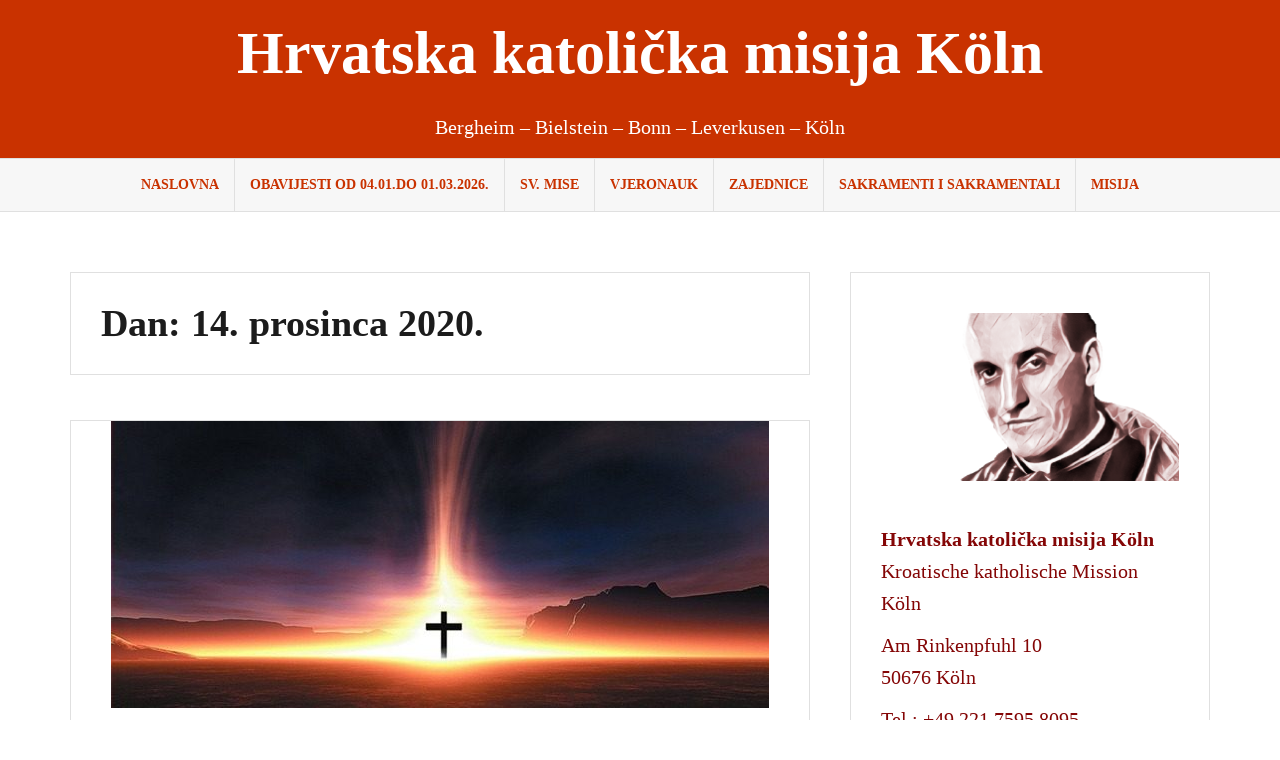

--- FILE ---
content_type: text/html; charset=UTF-8
request_url: http://hkm-koeln.de/2020/12/14/
body_size: 11348
content:
<!DOCTYPE html><html lang="hr"><head><meta charset="UTF-8"><meta name="viewport" content="width=device-width, initial-scale=1"><link rel="profile" href="http://gmpg.org/xfn/11"><link rel="pingback" href="http://hkm-koeln.de/xmlrpc.php"><title>14. prosinca 2020 &#8211; Hrvatska katolička misija Köln</title><meta name='robots' content='max-image-preview:large' /><style>img:is([sizes="auto" i], [sizes^="auto," i]) { contain-intrinsic-size: 3000px 1500px }</style><link rel='dns-prefetch' href='//static.addtoany.com' /><link rel="alternate" type="application/rss+xml" title="Hrvatska katolička misija Köln &raquo; Kanal" href="http://hkm-koeln.de/feed/" /><link rel="alternate" type="application/rss+xml" title="Hrvatska katolička misija Köln &raquo; Kanal komentara" href="http://hkm-koeln.de/comments/feed/" /><link rel='stylesheet' id='sbi_styles-css' href='http://hkm-koeln.de/wp-content/plugins/instagram-feed/css/sbi-styles.min.css?ver=6.8.0' type='text/css' media='all' /><link rel='stylesheet' id='wp-block-library-css' href='http://hkm-koeln.de/wp-includes/css/dist/block-library/style.min.css?ver=6.7.4' type='text/css' media='all' /><style id='classic-theme-styles-inline-css' type='text/css'>/*! This file is auto-generated */
.wp-block-button__link{color:#fff;background-color:#32373c;border-radius:9999px;box-shadow:none;text-decoration:none;padding:calc(.667em + 2px) calc(1.333em + 2px);font-size:1.125em}.wp-block-file__button{background:#32373c;color:#fff;text-decoration:none}</style><style id='global-styles-inline-css' type='text/css'>:root{--wp--preset--aspect-ratio--square: 1;--wp--preset--aspect-ratio--4-3: 4/3;--wp--preset--aspect-ratio--3-4: 3/4;--wp--preset--aspect-ratio--3-2: 3/2;--wp--preset--aspect-ratio--2-3: 2/3;--wp--preset--aspect-ratio--16-9: 16/9;--wp--preset--aspect-ratio--9-16: 9/16;--wp--preset--color--black: #000000;--wp--preset--color--cyan-bluish-gray: #abb8c3;--wp--preset--color--white: #ffffff;--wp--preset--color--pale-pink: #f78da7;--wp--preset--color--vivid-red: #cf2e2e;--wp--preset--color--luminous-vivid-orange: #ff6900;--wp--preset--color--luminous-vivid-amber: #fcb900;--wp--preset--color--light-green-cyan: #7bdcb5;--wp--preset--color--vivid-green-cyan: #00d084;--wp--preset--color--pale-cyan-blue: #8ed1fc;--wp--preset--color--vivid-cyan-blue: #0693e3;--wp--preset--color--vivid-purple: #9b51e0;--wp--preset--gradient--vivid-cyan-blue-to-vivid-purple: linear-gradient(135deg,rgba(6,147,227,1) 0%,rgb(155,81,224) 100%);--wp--preset--gradient--light-green-cyan-to-vivid-green-cyan: linear-gradient(135deg,rgb(122,220,180) 0%,rgb(0,208,130) 100%);--wp--preset--gradient--luminous-vivid-amber-to-luminous-vivid-orange: linear-gradient(135deg,rgba(252,185,0,1) 0%,rgba(255,105,0,1) 100%);--wp--preset--gradient--luminous-vivid-orange-to-vivid-red: linear-gradient(135deg,rgba(255,105,0,1) 0%,rgb(207,46,46) 100%);--wp--preset--gradient--very-light-gray-to-cyan-bluish-gray: linear-gradient(135deg,rgb(238,238,238) 0%,rgb(169,184,195) 100%);--wp--preset--gradient--cool-to-warm-spectrum: linear-gradient(135deg,rgb(74,234,220) 0%,rgb(151,120,209) 20%,rgb(207,42,186) 40%,rgb(238,44,130) 60%,rgb(251,105,98) 80%,rgb(254,248,76) 100%);--wp--preset--gradient--blush-light-purple: linear-gradient(135deg,rgb(255,206,236) 0%,rgb(152,150,240) 100%);--wp--preset--gradient--blush-bordeaux: linear-gradient(135deg,rgb(254,205,165) 0%,rgb(254,45,45) 50%,rgb(107,0,62) 100%);--wp--preset--gradient--luminous-dusk: linear-gradient(135deg,rgb(255,203,112) 0%,rgb(199,81,192) 50%,rgb(65,88,208) 100%);--wp--preset--gradient--pale-ocean: linear-gradient(135deg,rgb(255,245,203) 0%,rgb(182,227,212) 50%,rgb(51,167,181) 100%);--wp--preset--gradient--electric-grass: linear-gradient(135deg,rgb(202,248,128) 0%,rgb(113,206,126) 100%);--wp--preset--gradient--midnight: linear-gradient(135deg,rgb(2,3,129) 0%,rgb(40,116,252) 100%);--wp--preset--font-size--small: 13px;--wp--preset--font-size--medium: 20px;--wp--preset--font-size--large: 36px;--wp--preset--font-size--x-large: 42px;--wp--preset--spacing--20: 0.44rem;--wp--preset--spacing--30: 0.67rem;--wp--preset--spacing--40: 1rem;--wp--preset--spacing--50: 1.5rem;--wp--preset--spacing--60: 2.25rem;--wp--preset--spacing--70: 3.38rem;--wp--preset--spacing--80: 5.06rem;--wp--preset--shadow--natural: 6px 6px 9px rgba(0, 0, 0, 0.2);--wp--preset--shadow--deep: 12px 12px 50px rgba(0, 0, 0, 0.4);--wp--preset--shadow--sharp: 6px 6px 0px rgba(0, 0, 0, 0.2);--wp--preset--shadow--outlined: 6px 6px 0px -3px rgba(255, 255, 255, 1), 6px 6px rgba(0, 0, 0, 1);--wp--preset--shadow--crisp: 6px 6px 0px rgba(0, 0, 0, 1);}:where(.is-layout-flex){gap: 0.5em;}:where(.is-layout-grid){gap: 0.5em;}body .is-layout-flex{display: flex;}.is-layout-flex{flex-wrap: wrap;align-items: center;}.is-layout-flex > :is(*, div){margin: 0;}body .is-layout-grid{display: grid;}.is-layout-grid > :is(*, div){margin: 0;}:where(.wp-block-columns.is-layout-flex){gap: 2em;}:where(.wp-block-columns.is-layout-grid){gap: 2em;}:where(.wp-block-post-template.is-layout-flex){gap: 1.25em;}:where(.wp-block-post-template.is-layout-grid){gap: 1.25em;}.has-black-color{color: var(--wp--preset--color--black) !important;}.has-cyan-bluish-gray-color{color: var(--wp--preset--color--cyan-bluish-gray) !important;}.has-white-color{color: var(--wp--preset--color--white) !important;}.has-pale-pink-color{color: var(--wp--preset--color--pale-pink) !important;}.has-vivid-red-color{color: var(--wp--preset--color--vivid-red) !important;}.has-luminous-vivid-orange-color{color: var(--wp--preset--color--luminous-vivid-orange) !important;}.has-luminous-vivid-amber-color{color: var(--wp--preset--color--luminous-vivid-amber) !important;}.has-light-green-cyan-color{color: var(--wp--preset--color--light-green-cyan) !important;}.has-vivid-green-cyan-color{color: var(--wp--preset--color--vivid-green-cyan) !important;}.has-pale-cyan-blue-color{color: var(--wp--preset--color--pale-cyan-blue) !important;}.has-vivid-cyan-blue-color{color: var(--wp--preset--color--vivid-cyan-blue) !important;}.has-vivid-purple-color{color: var(--wp--preset--color--vivid-purple) !important;}.has-black-background-color{background-color: var(--wp--preset--color--black) !important;}.has-cyan-bluish-gray-background-color{background-color: var(--wp--preset--color--cyan-bluish-gray) !important;}.has-white-background-color{background-color: var(--wp--preset--color--white) !important;}.has-pale-pink-background-color{background-color: var(--wp--preset--color--pale-pink) !important;}.has-vivid-red-background-color{background-color: var(--wp--preset--color--vivid-red) !important;}.has-luminous-vivid-orange-background-color{background-color: var(--wp--preset--color--luminous-vivid-orange) !important;}.has-luminous-vivid-amber-background-color{background-color: var(--wp--preset--color--luminous-vivid-amber) !important;}.has-light-green-cyan-background-color{background-color: var(--wp--preset--color--light-green-cyan) !important;}.has-vivid-green-cyan-background-color{background-color: var(--wp--preset--color--vivid-green-cyan) !important;}.has-pale-cyan-blue-background-color{background-color: var(--wp--preset--color--pale-cyan-blue) !important;}.has-vivid-cyan-blue-background-color{background-color: var(--wp--preset--color--vivid-cyan-blue) !important;}.has-vivid-purple-background-color{background-color: var(--wp--preset--color--vivid-purple) !important;}.has-black-border-color{border-color: var(--wp--preset--color--black) !important;}.has-cyan-bluish-gray-border-color{border-color: var(--wp--preset--color--cyan-bluish-gray) !important;}.has-white-border-color{border-color: var(--wp--preset--color--white) !important;}.has-pale-pink-border-color{border-color: var(--wp--preset--color--pale-pink) !important;}.has-vivid-red-border-color{border-color: var(--wp--preset--color--vivid-red) !important;}.has-luminous-vivid-orange-border-color{border-color: var(--wp--preset--color--luminous-vivid-orange) !important;}.has-luminous-vivid-amber-border-color{border-color: var(--wp--preset--color--luminous-vivid-amber) !important;}.has-light-green-cyan-border-color{border-color: var(--wp--preset--color--light-green-cyan) !important;}.has-vivid-green-cyan-border-color{border-color: var(--wp--preset--color--vivid-green-cyan) !important;}.has-pale-cyan-blue-border-color{border-color: var(--wp--preset--color--pale-cyan-blue) !important;}.has-vivid-cyan-blue-border-color{border-color: var(--wp--preset--color--vivid-cyan-blue) !important;}.has-vivid-purple-border-color{border-color: var(--wp--preset--color--vivid-purple) !important;}.has-vivid-cyan-blue-to-vivid-purple-gradient-background{background: var(--wp--preset--gradient--vivid-cyan-blue-to-vivid-purple) !important;}.has-light-green-cyan-to-vivid-green-cyan-gradient-background{background: var(--wp--preset--gradient--light-green-cyan-to-vivid-green-cyan) !important;}.has-luminous-vivid-amber-to-luminous-vivid-orange-gradient-background{background: var(--wp--preset--gradient--luminous-vivid-amber-to-luminous-vivid-orange) !important;}.has-luminous-vivid-orange-to-vivid-red-gradient-background{background: var(--wp--preset--gradient--luminous-vivid-orange-to-vivid-red) !important;}.has-very-light-gray-to-cyan-bluish-gray-gradient-background{background: var(--wp--preset--gradient--very-light-gray-to-cyan-bluish-gray) !important;}.has-cool-to-warm-spectrum-gradient-background{background: var(--wp--preset--gradient--cool-to-warm-spectrum) !important;}.has-blush-light-purple-gradient-background{background: var(--wp--preset--gradient--blush-light-purple) !important;}.has-blush-bordeaux-gradient-background{background: var(--wp--preset--gradient--blush-bordeaux) !important;}.has-luminous-dusk-gradient-background{background: var(--wp--preset--gradient--luminous-dusk) !important;}.has-pale-ocean-gradient-background{background: var(--wp--preset--gradient--pale-ocean) !important;}.has-electric-grass-gradient-background{background: var(--wp--preset--gradient--electric-grass) !important;}.has-midnight-gradient-background{background: var(--wp--preset--gradient--midnight) !important;}.has-small-font-size{font-size: var(--wp--preset--font-size--small) !important;}.has-medium-font-size{font-size: var(--wp--preset--font-size--medium) !important;}.has-large-font-size{font-size: var(--wp--preset--font-size--large) !important;}.has-x-large-font-size{font-size: var(--wp--preset--font-size--x-large) !important;}
:where(.wp-block-post-template.is-layout-flex){gap: 1.25em;}:where(.wp-block-post-template.is-layout-grid){gap: 1.25em;}
:where(.wp-block-columns.is-layout-flex){gap: 2em;}:where(.wp-block-columns.is-layout-grid){gap: 2em;}
:root :where(.wp-block-pullquote){font-size: 1.5em;line-height: 1.6;}</style><link rel='stylesheet' id='amadeus-bootstrap-css' href='http://hkm-koeln.de/wp-content/themes/amadeus-pro/css/bootstrap/css/bootstrap.min.css?ver=1' type='text/css' media='all' /><link rel='stylesheet' id='amadeus-style-css' href='http://hkm-koeln.de/wp-content/cache/autoptimize/autoptimize_single_3970c6bdac0aecac1a00682a095913a3.php?ver=6.7.4' type='text/css' media='all' /><style id='amadeus-style-inline-css' type='text/css'>.site-branding { padding:75px 0; }
.header-image, .header-video { height:200px; }
@media only screen and (max-width: 1024px) { .header-image, .header-video { height:420px; } }
.site-logo { max-width:200px; }
a, a:hover, .main-navigation a:hover, .nav-next a:hover, .nav-previous a:hover, .social-navigation li a:hover { color:#c93200 !important;}
button, .button, input[type="button"], input[type="reset"], input[type="submit"], .entry-thumb-inner { background-color:#c93200}
body, .widget a { color:#000000}
.social-navigation { background-color:#c93200}
.social-navigation li a::before { background-color:#c93200}
.branding-wrapper { background-color:#c93200}
.main-navigation, .main-navigation ul ul li.menu-item { background-color:#f7f7f7}
.main-navigation a { color:#c93200 !important;}
.site-title a, .site-title a:hover { color:#ffffff !important}
.site-description { color:#ffffff}
.entry-title, .entry-title a { color:#000000 !important;}
.entry-meta, .entry-meta a, .entry-footer, .entry-footer a { color:#000000 !important;}
.site-footer, .footer-widget-area { background-color:#c93200}
.social-navigation { background-color:#c93200}
.site-title { font-size:60px; }
.site-description { font-size:20px; }
h1 { font-size:38px; }
h2 { font-size:26px; }
h3 { font-size:23px; }
body { font-size:20px; }

.header-widgets {background-color:#ffffff;}
.header-widgets, .header-widgets a, .header-widgets .widget-title {color:#7a0101;}
body {font-weight:400;}
h1,h2,h3,h4,h5,h6 {font-weight:700;}
body {line-height:1.6;}
h1,h2,h3,h4,h5,h6 {line-height:1.1;}
.main-navigation ul ul li a { color:#fff}
.main-navigation ul ul li { background-color:#fff}
.widget-area .widget { background-color:#fff}
.widget-area .widget, .widget-area .widget a { color:#840606}
#sidebar-footer h4.widget-title { color:#EBEEF1}
#sidebar-footer { color:#9FA7AF}
.single-post .entry-title { color:#930000}</style><link rel='stylesheet' id='amadeus-font-awesome-css' href='http://hkm-koeln.de/wp-content/themes/amadeus-pro/fonts/font-awesome.min.css?ver=6.7.4' type='text/css' media='all' /><style id='akismet-widget-style-inline-css' type='text/css'>.a-stats {
				--akismet-color-mid-green: #357b49;
				--akismet-color-white: #fff;
				--akismet-color-light-grey: #f6f7f7;

				max-width: 350px;
				width: auto;
			}

			.a-stats * {
				all: unset;
				box-sizing: border-box;
			}

			.a-stats strong {
				font-weight: 600;
			}

			.a-stats a.a-stats__link,
			.a-stats a.a-stats__link:visited,
			.a-stats a.a-stats__link:active {
				background: var(--akismet-color-mid-green);
				border: none;
				box-shadow: none;
				border-radius: 8px;
				color: var(--akismet-color-white);
				cursor: pointer;
				display: block;
				font-family: -apple-system, BlinkMacSystemFont, 'Segoe UI', 'Roboto', 'Oxygen-Sans', 'Ubuntu', 'Cantarell', 'Helvetica Neue', sans-serif;
				font-weight: 500;
				padding: 12px;
				text-align: center;
				text-decoration: none;
				transition: all 0.2s ease;
			}

			/* Extra specificity to deal with TwentyTwentyOne focus style */
			.widget .a-stats a.a-stats__link:focus {
				background: var(--akismet-color-mid-green);
				color: var(--akismet-color-white);
				text-decoration: none;
			}

			.a-stats a.a-stats__link:hover {
				filter: brightness(110%);
				box-shadow: 0 4px 12px rgba(0, 0, 0, 0.06), 0 0 2px rgba(0, 0, 0, 0.16);
			}

			.a-stats .count {
				color: var(--akismet-color-white);
				display: block;
				font-size: 1.5em;
				line-height: 1.4;
				padding: 0 13px;
				white-space: nowrap;
			}</style><link rel='stylesheet' id='addtoany-css' href='http://hkm-koeln.de/wp-content/plugins/add-to-any/addtoany.min.css?ver=1.16' type='text/css' media='all' /> <script defer id="addtoany-core-js-before" src="[data-uri]"></script> <script type="text/javascript" defer src="https://static.addtoany.com/menu/page.js" id="addtoany-core-js"></script> <script defer type="text/javascript" src="http://hkm-koeln.de/wp-includes/js/jquery/jquery.min.js?ver=3.7.1" id="jquery-core-js"></script> <script defer type="text/javascript" src="http://hkm-koeln.de/wp-includes/js/jquery/jquery-migrate.min.js?ver=3.4.1" id="jquery-migrate-js"></script> <script type="text/javascript" defer src="http://hkm-koeln.de/wp-content/plugins/add-to-any/addtoany.min.js?ver=1.1" id="addtoany-jquery-js"></script> <script defer type="text/javascript" src="http://hkm-koeln.de/wp-content/themes/amadeus-pro/js/parallax.min.js?ver=1" id="amadeus-parallax-js"></script> <script defer type="text/javascript" src="http://hkm-koeln.de/wp-content/themes/amadeus-pro/js/jquery.slicknav.min.js?ver=1" id="amadeus-slicknav-js"></script> <script defer type="text/javascript" src="http://hkm-koeln.de/wp-content/themes/amadeus-pro/js/jquery.fitvids.min.js?ver=1" id="amadeus-fitvids-js"></script> <script defer type="text/javascript" src="http://hkm-koeln.de/wp-content/cache/autoptimize/autoptimize_single_90f2071ce762636d5469ce9941d2a381.php?ver=1" id="amadeus-scripts-js"></script> <link rel="https://api.w.org/" href="http://hkm-koeln.de/wp-json/" /><link rel="EditURI" type="application/rsd+xml" title="RSD" href="http://hkm-koeln.de/xmlrpc.php?rsd" /><meta name="generator" content="WordPress 6.7.4" /> <!--[if lt IE 9]> <script src="http://hkm-koeln.de/wp-content/themes/amadeus-pro/js/html5shiv.js"></script> <![endif]--><style type="text/css">.header-image {
				background: url(http://hkm-koeln.de/wp-content/uploads/2025/03/Design-ohne-Titel.png.jpg) no-repeat;
				background-position: center top;
				background-attachment: fixed;
				background-size: cover;
			}</style><style type="text/css" id="custom-background-css">body.custom-background { background-color: #ffffff; }</style><link rel="icon" href="http://hkm-koeln.de/wp-content/uploads/2018/02/cropped-Hkm-mini-Logo-32x32.jpg" sizes="32x32" /><link rel="icon" href="http://hkm-koeln.de/wp-content/uploads/2018/02/cropped-Hkm-mini-Logo-192x192.jpg" sizes="192x192" /><link rel="apple-touch-icon" href="http://hkm-koeln.de/wp-content/uploads/2018/02/cropped-Hkm-mini-Logo-180x180.jpg" /><meta name="msapplication-TileImage" content="http://hkm-koeln.de/wp-content/uploads/2018/02/cropped-Hkm-mini-Logo-270x270.jpg" /><style type="text/css" id="wp-custom-css">.site-branding {
    padding: 20px 0;
}</style></head><body class="archive date custom-background"><div id="page" class="hfeed site"> <a class="skip-link screen-reader-text" href="#content">Skip to content</a><header id="masthead" class="site-header clearfix" role="banner"><div class="branding-wrapper"><div class="container"><div class="site-branding"><h1 class="site-title"><a href="http://hkm-koeln.de/" rel="home">Hrvatska katolička misija Köln</a></h1><h2 class="site-description">Bergheim &#8211; Bielstein &#8211; Bonn &#8211; Leverkusen &#8211; Köln</h2></div></div></div><nav id="site-navigation" class="main-navigation" role="navigation"><div class="container"><div class="menu-hkm-container"><ul id="primary-menu" class="menu"><li id="menu-item-79" class="menu-item menu-item-type-custom menu-item-object-custom menu-item-home menu-item-79"><a href="http://hkm-koeln.de/">Naslovna</a></li><li id="menu-item-2614" class="menu-item menu-item-type-post_type menu-item-object-page menu-item-2614"><a href="http://hkm-koeln.de/obavijesti-04/">OBAVIJESTI od 04.01.do 01.03.2026.</a></li><li id="menu-item-74" class="menu-item menu-item-type-post_type menu-item-object-page menu-item-74"><a href="http://hkm-koeln.de/sv-mise/">Sv. Mise</a></li><li id="menu-item-76" class="menu-item menu-item-type-post_type menu-item-object-page menu-item-76"><a href="http://hkm-koeln.de/vjeronauk/">Vjeronauk</a></li><li id="menu-item-73" class="menu-item menu-item-type-post_type menu-item-object-page menu-item-73"><a href="http://hkm-koeln.de/zajednice/">Zajednice</a></li><li id="menu-item-158" class="menu-item menu-item-type-post_type menu-item-object-page menu-item-158"><a href="http://hkm-koeln.de/sakramenti/">Sakramenti i sakramentali</a></li><li id="menu-item-77" class="menu-item menu-item-type-post_type menu-item-object-page menu-item-77"><a href="http://hkm-koeln.de/misija/">Misija</a></li></ul></div></div></nav><nav class="mobile-nav"></nav></header><div id="content" class="site-content container"><div id="primary" class="content-area"><main id="main" class="site-main" role="main"><header class="page-header"><h1 class="page-title">Dan: <span>14. prosinca 2020.</span></h1></header><div class="posts-layout"><article id="post-4933" class="post-4933 post type-post status-publish format-standard has-post-thumbnail hentry category-allgemein"><div class="entry-thumb"> <img width="658" height="287" src="http://hkm-koeln.de/wp-content/uploads/2020/12/219_20121027203448274-e1607935581342.jpg" class="attachment-amadeus-entry-thumb size-amadeus-entry-thumb wp-post-image" alt="" decoding="async" fetchpriority="high" srcset="http://hkm-koeln.de/wp-content/uploads/2020/12/219_20121027203448274-e1607935581342.jpg 658w, http://hkm-koeln.de/wp-content/uploads/2020/12/219_20121027203448274-e1607935581342-300x131.jpg 300w" sizes="(max-width: 658px) 100vw, 658px" /><div class="entry-thumb-inner"></div> <a class="thumb-icon" href="http://hkm-koeln.de/2020/12/14/ispit-savjesti-za-dobru-ispovijed/" title="Ispit savjesti za dobru ispovijed" ><i class="fa fa-send"></i></a></div><div class="post-inner"><header class="entry-header"><h1 class="entry-title"><a href="http://hkm-koeln.de/2020/12/14/ispit-savjesti-za-dobru-ispovijed/" rel="bookmark">Ispit savjesti za dobru ispovijed</a></h1><div class="entry-meta"> <span class="posted-on"><a href="http://hkm-koeln.de/2020/12/14/ispit-savjesti-za-dobru-ispovijed/" rel="bookmark"><time class="entry-date published" datetime="2020-12-14T15:00:46+01:00">14. prosinca 2020</time><time class="updated" datetime="2020-12-14T09:46:42+01:00">14. prosinca 2020</time></a></span><span class="byline"> <span class="author vcard"><a class="url fn n" href="http://hkm-koeln.de/author/vukbuljan/">admin</a></span></span><span class="cat-link"><a href="http://hkm-koeln.de/category/allgemein/">HKM Köln</a></span></div></header><div class="entry-content"><p>Kad imaš pristupiti sakramentu pokore, nastoj to uvijek činiti sa živom vjerom, sabrano, skrušeno. Moli Duha Svetoga da te prosvijetli i pomogne. Iza toga se pomnjivo ispitaj: Kad si se posljednji put ispovjedio? Jesi li mirne savjesti s obzirom na dosadašnje ispovijedi? Da nisi katkada što zaboravio ili zatajio na ispovijedi? Jesi li izvršio pokoru? [&hellip;]</p><div class="addtoany_share_save_container addtoany_content addtoany_content_bottom"><div class="a2a_kit a2a_kit_size_20 addtoany_list" data-a2a-url="http://hkm-koeln.de/2020/12/14/ispit-savjesti-za-dobru-ispovijed/" data-a2a-title="Ispit savjesti za dobru ispovijed"><a class="a2a_button_facebook" href="https://www.addtoany.com/add_to/facebook?linkurl=http%3A%2F%2Fhkm-koeln.de%2F2020%2F12%2F14%2Fispit-savjesti-za-dobru-ispovijed%2F&amp;linkname=Ispit%20savjesti%20za%20dobru%20ispovijed" title="Facebook" rel="nofollow noopener" target="_blank"></a><a class="a2a_button_whatsapp" href="https://www.addtoany.com/add_to/whatsapp?linkurl=http%3A%2F%2Fhkm-koeln.de%2F2020%2F12%2F14%2Fispit-savjesti-za-dobru-ispovijed%2F&amp;linkname=Ispit%20savjesti%20za%20dobru%20ispovijed" title="WhatsApp" rel="nofollow noopener" target="_blank"></a><a class="a2a_button_twitter" href="https://www.addtoany.com/add_to/twitter?linkurl=http%3A%2F%2Fhkm-koeln.de%2F2020%2F12%2F14%2Fispit-savjesti-za-dobru-ispovijed%2F&amp;linkname=Ispit%20savjesti%20za%20dobru%20ispovijed" title="Twitter" rel="nofollow noopener" target="_blank"></a><a class="a2a_button_email" href="https://www.addtoany.com/add_to/email?linkurl=http%3A%2F%2Fhkm-koeln.de%2F2020%2F12%2F14%2Fispit-savjesti-za-dobru-ispovijed%2F&amp;linkname=Ispit%20savjesti%20za%20dobru%20ispovijed" title="Email" rel="nofollow noopener" target="_blank"></a></div></div></div></div></article><article id="post-4913" class="post-4913 post type-post status-publish format-standard has-post-thumbnail hentry category-allgemein"><div class="entry-thumb"> <img width="750" height="328" src="http://hkm-koeln.de/wp-content/uploads/2020/12/2-2-1-e1607933607266-750x328.jpg" class="attachment-amadeus-entry-thumb size-amadeus-entry-thumb wp-post-image" alt="" decoding="async" srcset="http://hkm-koeln.de/wp-content/uploads/2020/12/2-2-1-e1607933607266-750x328.jpg 750w, http://hkm-koeln.de/wp-content/uploads/2020/12/2-2-1-e1607933607266-300x131.jpg 300w, http://hkm-koeln.de/wp-content/uploads/2020/12/2-2-1-e1607933607266-1024x448.jpg 1024w, http://hkm-koeln.de/wp-content/uploads/2020/12/2-2-1-e1607933607266-768x336.jpg 768w, http://hkm-koeln.de/wp-content/uploads/2020/12/2-2-1-e1607933607266-1536x672.jpg 1536w, http://hkm-koeln.de/wp-content/uploads/2020/12/2-2-1-e1607933607266.jpg 1600w" sizes="(max-width: 750px) 100vw, 750px" /><div class="entry-thumb-inner"></div> <a class="thumb-icon" href="http://hkm-koeln.de/2020/12/14/zapaljena-i-treca-svijeca-na-advenstkom-vjencu/" title="Zapaljena i treća svijeća na advenstkom vjencu" ><i class="fa fa-send"></i></a></div><div class="post-inner"><header class="entry-header"><h1 class="entry-title"><a href="http://hkm-koeln.de/2020/12/14/zapaljena-i-treca-svijeca-na-advenstkom-vjencu/" rel="bookmark">Zapaljena i treća svijeća na advenstkom vjencu</a></h1><div class="entry-meta"> <span class="posted-on"><a href="http://hkm-koeln.de/2020/12/14/zapaljena-i-treca-svijeca-na-advenstkom-vjencu/" rel="bookmark"><time class="entry-date published" datetime="2020-12-14T09:12:27+01:00">14. prosinca 2020</time><time class="updated" datetime="2020-12-14T09:49:05+01:00">14. prosinca 2020</time></a></span><span class="byline"> <span class="author vcard"><a class="url fn n" href="http://hkm-koeln.de/author/vukbuljan/">admin</a></span></span><span class="cat-link"><a href="http://hkm-koeln.de/category/allgemein/">HKM Köln</a></span></div></header><div class="entry-content"><p>U treću nedjelju došašća ili &#8220;materice&#8221; koja je ove godine na spomendan sv. Lucije na advenstskom vijencu upaljena je svijeća koja se zove Svijeća pastira, a označava radost. To su učinile naše obitelji na svih devet sv. misa koje su se slavile u našoj Misiji. Kako palimo sve više svijeća na našem advenstskom vijencu tako [&hellip;]</p><div class="addtoany_share_save_container addtoany_content addtoany_content_bottom"><div class="a2a_kit a2a_kit_size_20 addtoany_list" data-a2a-url="http://hkm-koeln.de/2020/12/14/zapaljena-i-treca-svijeca-na-advenstkom-vjencu/" data-a2a-title="Zapaljena i treća svijeća na advenstkom vjencu"><a class="a2a_button_facebook" href="https://www.addtoany.com/add_to/facebook?linkurl=http%3A%2F%2Fhkm-koeln.de%2F2020%2F12%2F14%2Fzapaljena-i-treca-svijeca-na-advenstkom-vjencu%2F&amp;linkname=Zapaljena%20i%20tre%C4%87a%20svije%C4%87a%20na%20advenstkom%20vjencu" title="Facebook" rel="nofollow noopener" target="_blank"></a><a class="a2a_button_whatsapp" href="https://www.addtoany.com/add_to/whatsapp?linkurl=http%3A%2F%2Fhkm-koeln.de%2F2020%2F12%2F14%2Fzapaljena-i-treca-svijeca-na-advenstkom-vjencu%2F&amp;linkname=Zapaljena%20i%20tre%C4%87a%20svije%C4%87a%20na%20advenstkom%20vjencu" title="WhatsApp" rel="nofollow noopener" target="_blank"></a><a class="a2a_button_twitter" href="https://www.addtoany.com/add_to/twitter?linkurl=http%3A%2F%2Fhkm-koeln.de%2F2020%2F12%2F14%2Fzapaljena-i-treca-svijeca-na-advenstkom-vjencu%2F&amp;linkname=Zapaljena%20i%20tre%C4%87a%20svije%C4%87a%20na%20advenstkom%20vjencu" title="Twitter" rel="nofollow noopener" target="_blank"></a><a class="a2a_button_email" href="https://www.addtoany.com/add_to/email?linkurl=http%3A%2F%2Fhkm-koeln.de%2F2020%2F12%2F14%2Fzapaljena-i-treca-svijeca-na-advenstkom-vjencu%2F&amp;linkname=Zapaljena%20i%20tre%C4%87a%20svije%C4%87a%20na%20advenstkom%20vjencu" title="Email" rel="nofollow noopener" target="_blank"></a></div></div></div></div></article></div></main></div><div id="secondary" class="widget-area" role="complementary"><aside id="text-4" class="widget widget_text"><div class="textwidget"><p><a href="http://hkm-koeln.de/wp-content/uploads/2018/02/Stepinac2-1-e1519227788581.png"><img loading="lazy" decoding="async" class="alignleft size-medium wp-image-174" src="http://hkm-koeln.de/wp-content/uploads/2018/02/Stepinac2-1-e1519227788581-300x169.png" alt="" width="300" height="169" srcset="http://hkm-koeln.de/wp-content/uploads/2018/02/Stepinac2-1-e1519227788581-300x169.png 300w, http://hkm-koeln.de/wp-content/uploads/2018/02/Stepinac2-1-e1519227788581.png 491w" sizes="auto, (max-width: 300px) 100vw, 300px" /></a></p><p>&nbsp;</p><p><strong>Hrvatska katolička misija Köln</strong><br /> Kroatische katholische Mission Köln</p><p>Am Rinkenpfuhl 10<br /> 50676 Köln</p><p>Tel.: +49 221 7595 8095</p><p>fra Vuk Buljan (župnik): +49 178 9353013</p><p>fra Ivan Režić (župni vikar): +49 178 9353038</p><p>s. Bora Marki (tajnica): + 49 178 6951506</p><p>s. Renata Rapi: +49 178 6851800</p><p>&nbsp;</p><p><strong>PayPal &#8220;Kruh sv. Ante&#8221;</strong></p><p>hrvatskakatmisijakoeln@gmail.com</p></div></aside><aside id="text-3" class="widget widget_text"><div class="textwidget"><p><strong>NAJAVE:</strong></p></div></aside><aside id="text-5" class="widget widget_text"><div class="textwidget"><p><strong>SV. MISE </strong></p><p><a href="http://hkm-koeln.de/wp-content/uploads/2023/08/8.1.jpg"><img loading="lazy" decoding="async" class="alignnone size-medium wp-image-11073" src="http://hkm-koeln.de/wp-content/uploads/2023/08/8.1-300x204.jpg" alt="" width="300" height="204" srcset="http://hkm-koeln.de/wp-content/uploads/2023/08/8.1-300x204.jpg 300w, http://hkm-koeln.de/wp-content/uploads/2023/08/8.1-1024x695.jpg 1024w, http://hkm-koeln.de/wp-content/uploads/2023/08/8.1-768x521.jpg 768w, http://hkm-koeln.de/wp-content/uploads/2023/08/8.1-750x509.jpg 750w, http://hkm-koeln.de/wp-content/uploads/2023/08/8.1.jpg 1411w" sizes="auto, (max-width: 300px) 100vw, 300px" /></a></p><h3><strong>Nedjeljom</strong></h3><p><strong>Köln</strong><br /> <strong>12:30</strong> sati<br /> Adresa: Minoritenkirche – Kolpingplatz 5, 50667 Köln</p><p><strong>Bonn</strong><br /> <strong>10:00</strong> sati<br /> Adresa: St. Remigius – Brüdergasse, 53111 Bonn</p><p><strong>Leverkusen</strong><br /> <strong>10:00</strong> sati<br /> Adresa: St. Antonius Kirche – Kleine Kirchstraße, 51373 Leverkusen</p><p><strong>Bielstein </strong><br /> <strong>12:30</strong> sati<br /> Adresa: St. Bonifatius – Florastraße 7, 51674 Wiehl</p><p><strong>Bergheim</strong><br /> <strong>16:00</strong> sati<br /> Adresa: St. Gereon – Van-Gils-Straße 10, 50126 Bergheim</p><p>&nbsp;</p><h3><strong>Mise kroz tjedan</strong></h3><h4><strong>Köln</strong></h4><p>Utorkom i petkom u Mauritiuskirche (pored Misije) u 18:30 sati.</p></div></aside><aside id="recent-posts-2" class="widget widget_recent_entries"><h4 class="widget-title">Nove objave</h4><ul><li> <a href="http://hkm-koeln.de/2026/01/17/koln-proslava-50-obljetnice-braka-u-obitelji-orlovic/">Köln: Proslava 50. obljetnice braka u obitelji Orlović</a></li><li> <a href="http://hkm-koeln.de/2026/01/16/hkm-koln-tecaj-priprave-za-brak/">HKM KÖLN: Tečaj priprave za brak</a></li><li> <a href="http://hkm-koeln.de/2026/01/07/bonn-proslava-50-obljetnice-braka-u-obitelji-bratic/">Bonn: Proslava 50. obljetnice braka u obitelji Bratić</a></li><li> <a href="http://hkm-koeln.de/2026/01/07/hkm-koln-raspored-blagoslova-obitelji/">HKM Köln: Raspored blagoslova obitelji</a></li><li> <a href="http://hkm-koeln.de/2025/12/24/hkm-koln-bozicna-i-novogodisnja-cestitka/">HKM Köln: Božićna i novogodišnja čestitka/Weihnachts- und Neujahrsgruß 🎄✨</a></li></ul></aside><aside id="sli-feed-2" class="widget widget_sli-feed"><h4 class="widget-title">Frama HKM Köln</h4><div
 class="spotlight-instagram-feed"
 data-feed-var="65fac0ba"
 data-analytics="0"
 data-instance="4913"
 ></div> <input type="hidden" id="sli__f__65fac0ba" data-json='{&quot;accounts&quot;:[5729],&quot;hashtags&quot;:[],&quot;tagged&quot;:[],&quot;layout&quot;:&quot;grid&quot;,&quot;numColumns&quot;:{&quot;desktop&quot;:3},&quot;highlightFreq&quot;:{&quot;desktop&quot;:7},&quot;sliderNumScrollPosts&quot;:{&quot;desktop&quot;:1},&quot;sliderInfinite&quot;:true,&quot;sliderLoop&quot;:false,&quot;sliderArrowPos&quot;:{&quot;desktop&quot;:&quot;inside&quot;},&quot;sliderArrowSize&quot;:{&quot;desktop&quot;:20},&quot;sliderArrowColor&quot;:{&quot;r&quot;:255,&quot;b&quot;:255,&quot;g&quot;:255,&quot;a&quot;:1},&quot;sliderArrowBgColor&quot;:{&quot;r&quot;:0,&quot;b&quot;:0,&quot;g&quot;:0,&quot;a&quot;:0.8},&quot;mediaType&quot;:&quot;all&quot;,&quot;postOrder&quot;:&quot;date_desc&quot;,&quot;numPosts&quot;:{&quot;desktop&quot;:9},&quot;linkBehavior&quot;:{&quot;desktop&quot;:&quot;lightbox&quot;},&quot;feedWidth&quot;:{&quot;desktop&quot;:&quot;&quot;},&quot;feedHeight&quot;:{&quot;desktop&quot;:&quot;&quot;},&quot;feedPadding&quot;:{&quot;desktop&quot;:20,&quot;tablet&quot;:14,&quot;phone&quot;:10},&quot;imgPadding&quot;:{&quot;desktop&quot;:14,&quot;tablet&quot;:10,&quot;phone&quot;:6},&quot;textSize&quot;:{&quot;desktop&quot;:&quot;&quot;,&quot;tablet&quot;:&quot;&quot;,&quot;phone&quot;:&quot;&quot;},&quot;bgColor&quot;:{&quot;r&quot;:255,&quot;g&quot;:255,&quot;b&quot;:255,&quot;a&quot;:1},&quot;textColorHover&quot;:{&quot;r&quot;:255,&quot;g&quot;:255,&quot;b&quot;:255,&quot;a&quot;:1},&quot;bgColorHover&quot;:{&quot;r&quot;:0,&quot;g&quot;:0,&quot;b&quot;:0,&quot;a&quot;:0.5},&quot;hoverInfo&quot;:[&quot;likes_comments&quot;,&quot;insta_link&quot;],&quot;showHeader&quot;:{&quot;desktop&quot;:true},&quot;headerInfo&quot;:{&quot;desktop&quot;:[&quot;profile_pic&quot;,&quot;bio&quot;]},&quot;headerAccount&quot;:5729,&quot;headerStyle&quot;:{&quot;desktop&quot;:&quot;normal&quot;,&quot;phone&quot;:&quot;centered&quot;},&quot;headerTextSize&quot;:{&quot;desktop&quot;:&quot;&quot;},&quot;headerPhotoSize&quot;:{&quot;desktop&quot;:50},&quot;headerTextColor&quot;:{&quot;r&quot;:0,&quot;g&quot;:0,&quot;b&quot;:0,&quot;a&quot;:1},&quot;headerBgColor&quot;:{&quot;r&quot;:255,&quot;g&quot;:255,&quot;b&quot;:255,&quot;a&quot;:1},&quot;headerPadding&quot;:{&quot;desktop&quot;:0},&quot;customBioText&quot;:&quot;&quot;,&quot;customProfilePic&quot;:&quot;http:\/\/hkm-koeln.de\/wp-content\/uploads\/2021\/03\/hkm_koeln_frama.jpg&quot;,&quot;includeStories&quot;:false,&quot;storiesInterval&quot;:5,&quot;showCaptions&quot;:{&quot;desktop&quot;:false},&quot;captionMaxLength&quot;:{&quot;desktop&quot;:0},&quot;captionRemoveDots&quot;:false,&quot;captionSize&quot;:{&quot;desktop&quot;:0},&quot;captionColor&quot;:{&quot;r&quot;:0,&quot;g&quot;:0,&quot;b&quot;:0,&quot;a&quot;:1},&quot;showLikes&quot;:{&quot;desktop&quot;:false},&quot;showComments&quot;:{&quot;desktop&quot;:false},&quot;lcIconSize&quot;:{&quot;desktop&quot;:14},&quot;likesIconColor&quot;:{&quot;r&quot;:0,&quot;g&quot;:0,&quot;b&quot;:0,&quot;a&quot;:1},&quot;commentsIconColor&quot;:{&quot;r&quot;:0,&quot;g&quot;:0,&quot;b&quot;:0,&quot;a&quot;:1},&quot;lightboxShowSidebar&quot;:false,&quot;numLightboxComments&quot;:50,&quot;showLoadMoreBtn&quot;:{&quot;desktop&quot;:true},&quot;loadMoreBtnText&quot;:&quot;U\u010ditaj jo\u0161...&quot;,&quot;loadMoreBtnTextColor&quot;:{&quot;r&quot;:255,&quot;g&quot;:255,&quot;b&quot;:255,&quot;a&quot;:1},&quot;loadMoreBtnBgColor&quot;:{&quot;r&quot;:0,&quot;g&quot;:149,&quot;b&quot;:246,&quot;a&quot;:1},&quot;autoload&quot;:false,&quot;showFollowBtn&quot;:{&quot;desktop&quot;:true},&quot;followBtnText&quot;:&quot;Pratite nas na Instagramu&quot;,&quot;followBtnTextColor&quot;:{&quot;r&quot;:255,&quot;g&quot;:255,&quot;b&quot;:255,&quot;a&quot;:1},&quot;followBtnBgColor&quot;:{&quot;r&quot;:0,&quot;g&quot;:149,&quot;b&quot;:246,&quot;a&quot;:1},&quot;followBtnLocation&quot;:{&quot;desktop&quot;:&quot;bottom&quot;,&quot;phone&quot;:&quot;bottom&quot;},&quot;hashtagWhitelist&quot;:[],&quot;hashtagBlacklist&quot;:[],&quot;captionWhitelist&quot;:[],&quot;captionBlacklist&quot;:[],&quot;hashtagWhitelistSettings&quot;:true,&quot;hashtagBlacklistSettings&quot;:true,&quot;captionWhitelistSettings&quot;:true,&quot;captionBlacklistSettings&quot;:true,&quot;moderation&quot;:[],&quot;moderationMode&quot;:&quot;blacklist&quot;,&quot;promotionEnabled&quot;:true,&quot;autoPromotionsEnabled&quot;:true,&quot;globalPromotionsEnabled&quot;:true,&quot;promotions&quot;:[]}' /> <input type="hidden" id="sli__a__65fac0ba" data-json='[{&quot;id&quot;:5729,&quot;type&quot;:&quot;PERSONAL&quot;,&quot;userId&quot;:&quot;4080921068611337&quot;,&quot;username&quot;:&quot;framakoeln&quot;,&quot;bio&quot;:&quot;&quot;,&quot;customBio&quot;:&quot;\n\u201eCvati tamo gdje si posijan.\u201d\n         sv. Franjo Asi\u0161ki\n\nSusret: petkom u 19:30 h\nAm Rinkenpfuhl 10-12, 50676 K\u00f6ln\n\nPridru\u017ei nam se i TI!&quot;,&quot;profilePicUrl&quot;:&quot;&quot;,&quot;customProfilePicUrl&quot;:&quot;http:\/\/hkm-koeln.de\/wp-content\/uploads\/2021\/03\/hkm_koeln_frama.jpg&quot;,&quot;mediaCount&quot;:&quot;33&quot;,&quot;followersCount&quot;:&quot;0&quot;,&quot;usages&quot;:[],&quot;creationDate&quot;:&quot;2021-03-29 16:43:14&quot;}]' /> <input type="hidden" id="sli__m__65fac0ba" data-json='[]' /></aside><aside id="fbw_id-2" class="widget widget_fbw_id"><div class="fb_loader" style="text-align: center !important;"><img src="http://hkm-koeln.de/wp-content/plugins/facebook-pagelike-widget/loader.gif" alt="Facebook Pagelike Widget" /></div><div id="fb-root"></div><div class="fb-page" data-href="https://www.facebook.com/HrvatskaKatolickaMisijaKoeln/" data-width="300" data-height="500" data-small-header="false" data-adapt-container-width="false" data-hide-cover="false" data-show-facepile="true" hide_cta="false" data-tabs="timeline" data-lazy="false"></div></aside><aside id="calendar-3" class="widget widget_calendar"><div id="calendar_wrap" class="calendar_wrap"><table id="wp-calendar" class="wp-calendar-table"><caption>prosinac 2020</caption><thead><tr><th scope="col" title="Ponedjeljak">P</th><th scope="col" title="Utorak">U</th><th scope="col" title="Srijeda">S</th><th scope="col" title="Četvrtak">Č</th><th scope="col" title="Petak">P</th><th scope="col" title="Subota">S</th><th scope="col" title="Nedjelja">N</th></tr></thead><tbody><tr><td colspan="1" class="pad">&nbsp;</td><td><a href="http://hkm-koeln.de/2020/12/01/" aria-label="Objave publicirane u 1. December 2020.">1</a></td><td><a href="http://hkm-koeln.de/2020/12/02/" aria-label="Objave publicirane u 2. December 2020.">2</a></td><td><a href="http://hkm-koeln.de/2020/12/03/" aria-label="Objave publicirane u 3. December 2020.">3</a></td><td><a href="http://hkm-koeln.de/2020/12/04/" aria-label="Objave publicirane u 4. December 2020.">4</a></td><td><a href="http://hkm-koeln.de/2020/12/05/" aria-label="Objave publicirane u 5. December 2020.">5</a></td><td><a href="http://hkm-koeln.de/2020/12/06/" aria-label="Objave publicirane u 6. December 2020.">6</a></td></tr><tr><td><a href="http://hkm-koeln.de/2020/12/07/" aria-label="Objave publicirane u 7. December 2020.">7</a></td><td><a href="http://hkm-koeln.de/2020/12/08/" aria-label="Objave publicirane u 8. December 2020.">8</a></td><td><a href="http://hkm-koeln.de/2020/12/09/" aria-label="Objave publicirane u 9. December 2020.">9</a></td><td><a href="http://hkm-koeln.de/2020/12/10/" aria-label="Objave publicirane u 10. December 2020.">10</a></td><td><a href="http://hkm-koeln.de/2020/12/11/" aria-label="Objave publicirane u 11. December 2020.">11</a></td><td><a href="http://hkm-koeln.de/2020/12/12/" aria-label="Objave publicirane u 12. December 2020.">12</a></td><td><a href="http://hkm-koeln.de/2020/12/13/" aria-label="Objave publicirane u 13. December 2020.">13</a></td></tr><tr><td><a href="http://hkm-koeln.de/2020/12/14/" aria-label="Objave publicirane u 14. December 2020.">14</a></td><td><a href="http://hkm-koeln.de/2020/12/15/" aria-label="Objave publicirane u 15. December 2020.">15</a></td><td><a href="http://hkm-koeln.de/2020/12/16/" aria-label="Objave publicirane u 16. December 2020.">16</a></td><td><a href="http://hkm-koeln.de/2020/12/17/" aria-label="Objave publicirane u 17. December 2020.">17</a></td><td><a href="http://hkm-koeln.de/2020/12/18/" aria-label="Objave publicirane u 18. December 2020.">18</a></td><td><a href="http://hkm-koeln.de/2020/12/19/" aria-label="Objave publicirane u 19. December 2020.">19</a></td><td><a href="http://hkm-koeln.de/2020/12/20/" aria-label="Objave publicirane u 20. December 2020.">20</a></td></tr><tr><td><a href="http://hkm-koeln.de/2020/12/21/" aria-label="Objave publicirane u 21. December 2020.">21</a></td><td><a href="http://hkm-koeln.de/2020/12/22/" aria-label="Objave publicirane u 22. December 2020.">22</a></td><td><a href="http://hkm-koeln.de/2020/12/23/" aria-label="Objave publicirane u 23. December 2020.">23</a></td><td><a href="http://hkm-koeln.de/2020/12/24/" aria-label="Objave publicirane u 24. December 2020.">24</a></td><td><a href="http://hkm-koeln.de/2020/12/25/" aria-label="Objave publicirane u 25. December 2020.">25</a></td><td><a href="http://hkm-koeln.de/2020/12/26/" aria-label="Objave publicirane u 26. December 2020.">26</a></td><td><a href="http://hkm-koeln.de/2020/12/27/" aria-label="Objave publicirane u 27. December 2020.">27</a></td></tr><tr><td><a href="http://hkm-koeln.de/2020/12/28/" aria-label="Objave publicirane u 28. December 2020.">28</a></td><td><a href="http://hkm-koeln.de/2020/12/29/" aria-label="Objave publicirane u 29. December 2020.">29</a></td><td><a href="http://hkm-koeln.de/2020/12/30/" aria-label="Objave publicirane u 30. December 2020.">30</a></td><td><a href="http://hkm-koeln.de/2020/12/31/" aria-label="Objave publicirane u 31. December 2020.">31</a></td><td class="pad" colspan="3">&nbsp;</td></tr></tbody></table><nav aria-label="Prethodni i sljedeći mjeseci" class="wp-calendar-nav"> <span class="wp-calendar-nav-prev"><a href="http://hkm-koeln.de/2020/11/">&laquo; stu</a></span> <span class="pad">&nbsp;</span> <span class="wp-calendar-nav-next"><a href="http://hkm-koeln.de/2021/01/">sij &raquo;</a></span></nav></div></aside><aside id="search-2" class="widget widget_search"><form role="search" method="get" class="search-form" action="http://hkm-koeln.de/"> <label> <span class="screen-reader-text">Pretraži:</span> <input type="search" class="search-field" placeholder="Pretraži &hellip;" value="" name="s" /> </label> <input type="submit" class="search-submit" value="Pretraži" /></form></aside></div></div><footer id="colophon" class="site-footer" role="contentinfo"><div class="scroll-container"> <a href="#" class="scrolltop"><i class="fa fa-chevron-up"></i></a></div><div class="site-info container"><nav id="footernav" class="footer-navigation" role="navigation"><div class="menu-hkm-footer-container"><ul id="footer-menu" class="menu"><li id="menu-item-85" class="menu-item menu-item-type-post_type menu-item-object-page menu-item-85"><a href="http://hkm-koeln.de/impressum/">Impressum</a></li><li id="menu-item-575" class="menu-item menu-item-type-post_type menu-item-object-page menu-item-privacy-policy menu-item-575"><a rel="privacy-policy" href="http://hkm-koeln.de/datenschutz/">Datenschutz</a></li><li id="menu-item-88" class="menu-item menu-item-type-post_type menu-item-object-page menu-item-88"><a href="http://hkm-koeln.de/kontakt/">Kontakt</a></li></ul></div></nav> © HKM Köln 2025</div></footer></div>  <script defer src="[data-uri]"></script> <link rel='stylesheet' id='sli-common-vendors-css' href='http://hkm-koeln.de/wp-content/cache/autoptimize/autoptimize_single_a63188d6a4eace32c9a4cf726c2b027b.php?ver=1.7.2' type='text/css' media='all' /><link rel='stylesheet' id='sli-common-css' href='http://hkm-koeln.de/wp-content/cache/autoptimize/autoptimize_single_199517035ca711c35dc859bdfad6a5d8.php?ver=1.7.2' type='text/css' media='all' /><link rel='stylesheet' id='sli-feed-css' href='http://hkm-koeln.de/wp-content/cache/autoptimize/autoptimize_single_03d6bebb2ee9dbda7b5d726c9b678ceb.php?ver=1.7.2' type='text/css' media='all' /><link rel='stylesheet' id='sli-front-css' href='http://hkm-koeln.de/wp-content/cache/autoptimize/autoptimize_single_873ddc3b1dfef1468bd32fed554fefa6.php?ver=1.7.2' type='text/css' media='all' /> <script defer type="text/javascript" src="http://hkm-koeln.de/wp-content/cache/autoptimize/autoptimize_single_c3a5b08af3e63049707797efe65eab86.php?ver=20120206" id="amadeus-navigation-js"></script> <script defer type="text/javascript" src="http://hkm-koeln.de/wp-content/cache/autoptimize/autoptimize_single_4c04a41d7b0e5a09b45a2e9557f758ea.php?ver=20130115" id="amadeus-skip-link-focus-fix-js"></script> <script defer type="text/javascript" src="http://hkm-koeln.de/wp-content/cache/autoptimize/autoptimize_single_4096295265feaf94b80505096d7655f0.php?ver=1.7.2" id="sli-runtime-js"></script> <script defer type="text/javascript" src="http://hkm-koeln.de/wp-includes/js/dist/vendor/react.min.js?ver=18.3.1.1" id="react-js"></script> <script defer type="text/javascript" src="http://hkm-koeln.de/wp-includes/js/dist/vendor/react-dom.min.js?ver=18.3.1.1" id="react-dom-js"></script> <script defer type="text/javascript" src="http://hkm-koeln.de/wp-content/cache/autoptimize/autoptimize_single_8e93e3bdd8a49829496ac6cacca785aa.php?ver=1.7.2" id="sli-common-vendors-js"></script> <script defer id="sli-common-js-extra" src="[data-uri]"></script> <script defer type="text/javascript" src="http://hkm-koeln.de/wp-content/cache/autoptimize/autoptimize_single_10b0d93dd53420aad5d746d9873dab13.php?ver=1.7.2" id="sli-common-js"></script> <script defer type="text/javascript" src="http://hkm-koeln.de/wp-content/cache/autoptimize/autoptimize_single_3b755b7c57d4a08c9fbbe7429d7d177b.php?ver=1.7.2" id="sli-feed-js"></script> <script defer type="text/javascript" src="http://hkm-koeln.de/wp-content/cache/autoptimize/autoptimize_single_167b0f9e1aaa5e323cc753f9c0374179.php?ver=1.7.2" id="sli-front-js"></script> <script defer type="text/javascript" src="http://hkm-koeln.de/wp-content/cache/autoptimize/autoptimize_single_0b6b805fa6892481f1687c01cb747ac7.php?ver=1.0" id="scfbwidgetscript-js"></script> <script defer type="text/javascript" src="https://connect.facebook.net/bs_BA/sdk.js?ver=2.0#xfbml=1&amp;version=v18.0" id="scfbexternalscript-js"></script> </body></html>

--- FILE ---
content_type: text/css; charset=utf-8
request_url: http://hkm-koeln.de/wp-content/cache/autoptimize/autoptimize_single_3970c6bdac0aecac1a00682a095913a3.php?ver=6.7.4
body_size: 4991
content:
body{color:#4c4c4c;background-color:#f7f3f0;font-family:"Noto Serif",serif;font-size:15px;line-height:1.6;word-wrap:break-word}h1,h2,h3,h4,h5,h6{color:#1c1c1c;font-family:"Playfair Display",serif;font-weight:700}h1{font-size:38px}a,a:hover{color:#618eba}table{width:100%;margin-bottom:20px;border:1px solid #e0e0e0}th{background-color:#f5f5f5}table>thead>tr>th,table>tbody>tr>th,table>tfoot>tr>th,table>thead>tr>td,table>tbody>tr>td,table>tfoot>tr>td{padding:10px;line-height:1.42857143;vertical-align:top}table>thead>tr>th,table>tbody>tr>th,table>tfoot>tr>th,table>thead>tr>td,table>tbody>tr>td,table>tfoot>tr>td{border:1px solid #ddd}button,input,select,textarea{margin:0;font-size:100%;vertical-align:baseline}button,.button,input[type=button],input[type=reset],input[type=submit]{padding:15px;border:0;color:#fff;background-color:#618eba;font-weight:700;cursor:pointer;-webkit-transition:all .3s;transition:all .3s;-webkit-appearance:button}input[type=submit]{margin-top:5px}button:hover,.button:hover,input[type=button]:hover,input[type=reset]:hover,input[type=submit]:hover{color:#fff;background-color:#17191b;text-decoration:none}button:focus,input[type=button]:focus,input[type=reset]:focus,input[type=submit]:focus,button:active,input[type=button]:active,input[type=reset]:active,input[type=submit]:active{border-color:#aaa #bbb #bbb;-webkit-box-shadow:inset 0 -1px 0 rgba(255,255,255,.5),inset 0 2px 5px rgba(0,0,0,.15);box-shadow:inset 0 -1px 0 rgba(255,255,255,.5),inset 0 2px 5px rgba(0,0,0,.15)}input[type=checkbox],input[type=radio]{padding:0}input[type=search]{-webkit-box-sizing:content-box;box-sizing:content-box;-webkit-appearance:textfield}input[type=search]::-webkit-search-decoration{-webkit-appearance:none}button::-moz-focus-inner,input::-moz-focus-inner{padding:0;border:0}input[type=text],input[type=email],input[type=url],input[type=password],input[type=search],textarea{width:100%;border:1px solid #e0e0e0;border-radius:3px;color:#666}input[type=text]:focus,input[type=email]:focus,input[type=url]:focus,input[type=password]:focus,input[type=search]:focus,textarea:focus{color:#111}input[type=text],input[type=email],input[type=url],input[type=password],input[type=search]{padding:14px}textarea{overflow:auto;width:100%;padding-left:8px;vertical-align:top}.main-navigation{display:block;float:left;clear:both;width:100%;border-top:1px solid #e0e0e0;border-bottom:1px solid #e0e0e0}.menu-above{border-top:0}.main-navigation ul{margin:0;padding-left:0;text-align:center;list-style:none}.main-navigation li{display:inline-block;position:relative;position:relative;padding:15px;border-right:1px solid #e0e0e0;font-size:14px;font-weight:700;text-transform:uppercase}.main-navigation li:last-of-type{border-right:0}.main-navigation a{display:block;color:#1c1c1c;text-decoration:none;-webkit-transition:all .4s;transition:all .4s}.main-navigation a:hover{color:#618eba}.main-navigation ul ul{float:left;position:absolute;z-index:99999;top:100%;left:-999em}.main-navigation ul ul:before{display:block;height:10px;margin-left:10px;color:#1c1c1c;font-family:Fontawesome;font-size:28px;line-height:1;text-align:left;content:"\f0de"}.main-navigation ul ul ul:before{height:0;content:""}.main-navigation ul ul ul{top:0;left:-999em}.main-navigation ul ul a{width:200px;color:#fff}.main-navigation ul ul li{border-right:0;border-bottom:1px solid #2f2f2f;background-color:#1c1c1c;font-weight:400;text-align:left;text-transform:none}.main-navigation ul ul li:last-of-type{border-bottom:0}.main-navigation ul li:hover>ul,.main-navigation ul li.focus>ul{left:0}.main-navigation ul ul li:hover>ul,.main-navigation ul ul li.focus>ul{left:100%}.main-navigation li:before{margin-right:5px;color:#1e262d;font-family:Fontawesome;-webkit-transition:color .3s;transition:color .3s}.slicknav_nav li:hover{background-color:transparent}.slicknav_nav li:before{display:none}.main-navigation a{display:inline-block}.main-navigation ul ul a{float:none}.main-navigation ul ul li:before{content:""}.site-main .comment-navigation,.site-main .posts-navigation,.site-main .post-navigation{overflow:hidden;margin:0 0 45px}.comment-navigation .nav-previous,.posts-navigation .nav-previous,.post-navigation .nav-previous{float:left;max-width:50%;padding:15px;border:1px solid #e0e0e0;background-color:#fff}.comment-navigation .nav-next,.posts-navigation .nav-next,.post-navigation .nav-next{float:right;max-width:50%;padding:15px;border:1px solid #e0e0e0;background-color:#fff;text-align:right}.nav-next a,.nav-previous a{color:#1c1c1c;text-decoration:none;text-transform:uppercase;-webkit-transition:color .4s;transition:color .4s}.nav-next a:hover,.nav-previous a:hover{color:#618eba}.screen-reader-text{overflow:hidden;clip:rect(1px,1px,1px,1px);position:absolute !important;width:1px;height:1px}.screen-reader-text:hover,.screen-reader-text:active,.screen-reader-text:focus{display:block;clip:auto !important;z-index:100000;top:5px;left:5px;width:auto;height:auto;padding:15px 23px 14px;border-radius:3px;color:#21759b;background-color:#f1f1f1;-webkit-box-shadow:0 0 2px 2px rgba(0,0,0,.6);box-shadow:0 0 2px 2px rgba(0,0,0,.6);font-size:14px;font-size:.875rem;font-weight:700;line-height:normal;text-decoration:none}.alignleft{display:inline;float:left;margin-right:1.5em}.alignright{display:inline;float:right;margin-left:1.5em}.aligncenter{display:block;clear:both;margin-right:auto;margin-left:auto}.social-navigation{padding:10px 0;border-bottom:1px solid #e0e0e0}.social-navigation ul{margin:0;padding:0;text-align:center}.social-navigation li{display:inline-block;position:relative;line-height:1;list-style:none}.menu-social-container{overflow:hidden}.social-navigation li a{display:block;padding:5px 10px;color:#fff;text-decoration:none;-webkit-transition:all .3s;transition:all .3s}.social-navigation li a:before{display:block;width:34px;height:34px;border-radius:50%;background-color:#1c1c1c;font-family:FontAwesome;font-size:18px;line-height:34px}.social-navigation li a:hover{color:#618eba}.social-navigation li a[href*="twitter.com"]:before{content:"\f099"}.social-navigation li a[href*="facebook.com"]:before{content:"\f09a"}.social-navigation li a[href*="plus.google.com"]:before{content:"\f0d5"}.social-navigation li a[href*="dribbble.com"]:before{content:"\f17d"}.social-navigation li a[href*="pinterest.com"]:before{content:"\f0d2"}.social-navigation li a[href*="youtube.com"]:before{content:"\f167"}.social-navigation li a[href*="flickr.com"]:before{content:"\f16e"}.social-navigation li a[href*="vimeo.com"]:before{content:"\f194"}.social-navigation li a[href*="instagram.com"]:before{content:"\f16d"}.social-navigation li a[href*="linkedin.com"]:before{content:"\f0e1"}.social-navigation li a[href*="foursquare.com"]:before{content:"\f180"}.social-navigation li a[href*="tumblr.com"]:before{content:"\f173"}.widget-area .widget{margin:0 0 45px;padding:30px;border:1px solid #e0e0e0;background-color:#fff}.widget a{color:#4c4c4c;text-decoration:none;-webkit-transition:color .3s;transition:color .3s}.widget a:hover{color:#618eba}.widget ul{padding:0 0 0 20px}.widget li{padding-top:2px;padding-bottom:2px}.widget .children{padding-left:30px}.widget-area .widget-title{position:relative;margin:0 0 15px;padding-bottom:15px}.widget-area .widget-title:after{position:absolute;bottom:0;left:0;width:30px;height:2px;background-color:#1c1c1c;content:""}.widget select{max-width:100%}.widget_search .search-submit{display:none}.footer-widget-area{padding:30px 0 40px;border-top:1px solid #e0e0e0;background-color:#fff}.footer-widget-area .widget{margin:15px 0}.footer-widget-area .widget-title{margin:0 0 30px}.widget_recent_entries ul,.widget_archive ul,.widget_pages ul,.widget_recent_comments ul,.widget_categories ul{padding:0;list-style:none}.widget_recent_entries li:before,.widget_archive li:before,.widget_pages li:before,.widget_recent_comments li:before,.widget_categories li:before{font-family:Fontawesome;font-size:15px}.widget_recent_entries li:before{margin-right:5px;content:"\f040"}.widget_archive li:before{margin-right:8px;content:"\f133"}.widget_pages li:before{margin-right:8px;content:"\f016"}.widget_recent_comments li:before{margin-right:8px;content:"\f0e5"}.widget_categories li:before{margin-right:8px;content:"\f114"}.tagcloud a{display:inline-block;margin-right:4px;margin-bottom:8px;padding:5px;border:1px solid #41474f;font-size:13px !important}.amadeus_recent_posts_widget ul,.amadeus_recent_comments ul{padding:0;list-style:none}.recent-comment img{float:left;margin-right:15px}.amadeus_recent_posts_widget .recent-thumb{padding-left:0}.amadeus_recent_posts_widget .col-md-9,.amadeus_recent_posts_widget .col-md-12{padding:0}.amadeus_recent_posts_widget .post-date,.widget_recent_entries .post-date{color:#9d9d9d;font-size:12px}.amadeus_recent_posts_widget h4{margin:0 0 8px}.amadeus_recent_comments .list-group-item,.amadeus_recent_posts_widget .list-group-item{margin-bottom:15px;padding-bottom:15px;border-bottom:1px solid #eaeaea}.amadeus_recent_comments .list-group-item:last-of-type,.amadeus_recent_posts_widget .list-group-item:last-of-type{border-bottom:0}.amadeus_about{margin-top:90px !important}.photo-wrapper{display:table;margin:-120px auto 30px;padding:5px;border:1px solid #e0e0e0;border-radius:50%;background-color:#fff}.photo-wrapper img{max-height:180px;border-radius:50%}.sticky{display:block}.hentry{margin:0 0 45px;border:1px solid #e0e0e0;background-color:#fff}.post-inner{padding:45px}.updated:not(.published){display:none}.page .hentry{padding:45px}.single .byline,.group-blog .byline{display:inline}.entry-meta .posted-on:after,.entry-meta .author:after{margin:0 15px;content:"/"}.entry-meta .author{margin-left:-2px}.entry-meta,.entry-meta a,.entry-footer,.entry-footer a{color:#9d9d9d;text-decoration:none}.entry-meta a,.entry-footer a{-webkit-transition:color .3s;-webkit-transition:.3s;transition:.3s}.entry-meta a:hover,.entry-footer a:hover{color:#618eba}.entry-footer{clear:left;margin-top:20px}.page-links{clear:both;margin:0 0 1.5em}.entry-header{margin-bottom:30px}.entry-title{margin:0 0 20px}.entry-title a{color:#1c1c1c;text-decoration:none;-webkit-transition:color .3s;-webkit-transition:.3s;transition:.3s}.entry-title a:hover{color:#618eba}.single-thumb,.entry-thumb{position:relative;text-align:center}.entry-thumb-inner{position:absolute;top:0;left:0;width:100%;height:100%;opacity:0;background-color:#618eba;-webkit-transition:all .4s;transition:all .4s}.entry-thumb:hover .entry-thumb-inner{top:10%;left:10%;width:80%;height:80%;opacity:.6}.thumb-icon{position:absolute;top:42%;left:46%;opacity:0;font-size:56px;-webkit-transition:opacity .5s;transition:opacity .5s}.thumb-icon,.thumb-icon:hover{color:#fff}.entry-thumb:hover .thumb-icon{opacity:1}.page-header{margin:0 0 45px;padding:0;border:0}.page-title{margin:0;padding:30px;border:1px solid #e0e0e0;background-color:#fff}.blog .format-aside .entry-title,.archive .format-aside .entry-title{display:none}.comments-area{margin-bottom:60px}.comments-title{margin:0;padding:30px;border-bottom:1px solid #e0e0e0;background-color:#fff;font-size:24px}.comments-area ol{list-style:none}.comments-area ol{padding:0}.comments-area .children{padding-left:20px}.comment-author .avatar{position:absolute}.comment-author .fn,.comment-metadata{margin-left:80px}.comment-metadata{margin-bottom:30px;font-size:12px}.comment-body{margin-bottom:15px;padding:30px;border:1px solid #e0e0e0;background-color:#fff}.reply{text-align:right}.comment-reply-link{padding:5px;background-color:#fff;font-size:12px;-webkit-transition:all .4s;transition:all .4s}a.comment-reply-link{text-decoration:none}a.comment-reply-link:hover{color:#000;-webkit-box-shadow:0 0 1px #505050;box-shadow:0 0 1px #505050}.comments-area a.url{text-decoration:underline}.comment-metadata a,.comments-area a.url{color:#444}.comment-respond{margin-top:60px}.comment-form .form-submit{margin-top:30px}.infinite-scroll .posts-navigation,.infinite-scroll.neverending .site-footer{display:none}.infinity-end.neverending .site-footer{display:block}.page-content .wp-smiley,.entry-content .wp-smiley,.comment-content .wp-smiley{margin-top:0;margin-bottom:0;padding:0;border:none}embed,iframe,object{max-width:100%}img{max-width:100%;height:auto}.wp-caption{max-width:100%;margin-bottom:1.5em}.wp-caption img[class*=wp-image-]{display:block;margin:0 auto}.wp-caption-text{text-align:center}.wp-caption .wp-caption-text{margin:.8075em 0}.gallery{margin-bottom:1.5em}.gallery-item{display:inline-block;width:100%;text-align:center;vertical-align:top}.gallery-columns-2 .gallery-item{max-width:50%}.gallery-columns-3 .gallery-item{max-width:33.33%}.gallery-columns-4 .gallery-item{max-width:25%}.gallery-columns-5 .gallery-item{max-width:20%}.gallery-columns-6 .gallery-item{max-width:16.66%}.gallery-columns-7 .gallery-item{max-width:14.28%}.gallery-columns-8 .gallery-item{max-width:12.5%}.gallery-columns-9 .gallery-item{max-width:11.11%}.gallery-caption{display:block}.header-slider{overflow:hidden}.flex-direction-nav a{overflow:hidden;width:40px !important;height:40px !important;color:#fff;background:0 0 !important;text-decoration:none;text-indent:0 !important}.flex-prev:before{margin-left:20px;font-family:Fontawesome;font-size:40px;content:"\f104"}.flex-next:before{margin-right:20px;font-family:Fontawesome;font-size:40px;content:"\f105"}.metaslider .caption-wrap{top:0;bottom:auto !important;padding:25px 15px;color:#fff !important;font-size:18px;text-align:center}.slicknav_menu .slicknav_menutxt{display:block;font-size:30px}.slicknav_menu .slicknav_icon{display:none}.slicknav_menu .slicknav_no-text{margin:0}.slicknav_menu .slicknav_icon-bar{display:block;width:1.125em;height:.125em;border-radius:1px;-webkit-box-shadow:0 1px 0 rgba(0,0,0,.25);box-shadow:0 1px 0 rgba(0,0,0,.25)}.slicknav_btn .slicknav_icon-bar+.slicknav_icon-bar{margin-top:.188em}.slicknav_nav{clear:both}.slicknav_nav ul,.slicknav_nav li{display:block;border:0}.slicknav_nav .slicknav_arrow{margin:0 0 0 .4em;font-size:.8em}.slicknav_nav .slicknav_item{cursor:pointer}.slicknav_nav .slicknav_row{display:block}.slicknav_nav a{display:block}.slicknav_nav .slicknav_item a,.slicknav_nav .slicknav_parent-link a{display:inline}.slicknav_menu:before,.slicknav_menu:after{display:table;content:" "}.slicknav_menu:after{clear:both}.slicknav_menu{*zoom:1;}.mobile-nav{display:none}.slicknav_btn{display:block;margin:5px 5px 6px;border-radius:4px;text-shadow:0 1px 1px rgba(255,255,255,.75);text-decoration:none}.slicknav_menu .slicknav_menutxt{color:#fff;text-shadow:0 1px 3px #000;font-weight:700}.slicknav_menu .slicknav_icon-bar{background-color:#f5f5f5}.slicknav_menu{text-align:center}.slicknav_nav{margin:0;padding:0;color:#fff}.slicknav_nav,.slicknav_nav ul{overflow:hidden;list-style:none}.slicknav_nav{position:absolute;z-index:999;left:0;width:100%;background-color:#1c1c1c}.slicknav_nav ul{margin:0;padding:0}.slicknav_nav .slicknav_row{margin:2px 5px;padding:5px 10px}.slicknav_nav a{margin:2px 5px;padding:5px 10px;color:#fff;text-decoration:none}.slicknav_nav .slicknav_item a,.slicknav_nav .slicknav_parent-link a{margin:0;padding:0}.slicknav_nav .slicknav_row:hover{color:#fff}.slicknav_nav .slicknav_txtnode{margin-left:15px}.site-header{background-color:#fff;text-align:center}.site-branding{padding:60px 0}.site-logo{width:100%;max-width:200px}.show-title{margin-bottom:15px}.site-title{margin:0;font-size:62px}.site-title a{color:#1c1c1c;text-decoration:none}.site-description{margin:30px 0 0;color:#767676;font-family:"Noto Serif",serif;font-size:18px;font-weight:400}.header-image{position:relative;height:300px;border-bottom:1px solid #e0e0e0}.header-video{overflow:hidden;position:relative;height:300px;border-bottom:1px solid #e0e0e0}#wp-custom-header-video{width:100%;height:auto}.header-scroll{position:absolute;top:35%;width:100%;font-size:90px;text-align:center;-webkit-animation:scroll-anim 1s infinite;animation:scroll-anim 1s infinite}@-webkit-keyframes scroll-anim{0%{top:35%}100%{top:40%}}@keyframes scroll-anim{0%{top:35%}100%{top:40%}}.scroll-icon,.scroll-icon:hover{color:#fff}.scroll-icon{text-shadow:0 0 1px #1c1c1c}.content-area{float:left;width:740px}.fullwidth{width:100%}.widget-area{float:right;width:360px}.site-content{margin-top:60px}.site-footer{position:relative;padding:40px 0 30px;border-top:1px solid #e0e0e0;background-color:#fff;font-size:14px;text-align:center}.site-footer,.site-footer a{color:#4c4c4c}.scroll-container{position:absolute;top:-25px;width:100%;text-align:center}.scroll-container a{display:inline-block;width:50px;height:50px;padding:10px;border:1px solid #1c1c1c;border-radius:50%;background-color:#fff;font-size:24px;line-height:1;-webkit-transition:all .4s;transition:all .4s}.scroll-container a:hover{color:#fff;background-color:#1c1c1c}.error404 .content-area{width:100%;margin-bottom:45px;text-align:center}.header-widgets{margin-bottom:45px;padding:30px;border:1px solid #e0e0e0;background-color:#fff}.footer-navigation ul{margin:0 0 15px;padding:0;text-align:center}.footer-navigation li{display:inline-block;padding:5px 10px}.masonry-on .posts-layout .hentry{width:340px;margin:0 15px 45px}.masonry-on .posts-layout .thumb-icon{left:44%;font-size:36px}.masonry-on .posts-layout .entry-title{font-size:28px}.masonry-on .posts-layout .entry-meta{font-size:13px}.masonry-on .posts-layout .entry-meta .posted-on:after,.masonry-on .posts-layout .entry-meta .author:after{margin:0 5px}.nivoSlider{overflow:hidden;position:relative;width:100%;height:auto}.nivoSlider img{display:none;position:absolute;top:0;left:0;max-width:none !important}.nivo-main-image{display:block !important;position:relative !important;width:100% !important}.nivoSlider a.nivo-imageLink{display:none;position:absolute;z-index:6;top:0;left:0;width:100%;height:100%;margin:0;padding:0;border:0;opacity:0;background:#fff;filter:alpha(opacity=0)}.nivo-slice{display:block;position:absolute;z-index:5;top:0;height:100%}.nivo-box{display:block;overflow:hidden;position:absolute;z-index:5}.nivo-box img{display:block}.nivo-caption{display:none;overflow:hidden;position:absolute;z-index:8;bottom:0;left:0;-webkit-box-sizing:border-box;box-sizing:border-box;width:100%;padding:5px 10px;opacity:.8;color:#fff;background:#000;-ms-filter:"alpha(opacity=80)";filter:alpha(opacity=8);-moz-opacity:.8}.nivo-caption p{margin:0;padding:5px}.nivo-caption a{display:inline !important}.nivo-html-caption{display:none}.nivo-directionNav a{position:absolute;z-index:9;top:45%;cursor:pointer}.nivo-prevNav{left:0}.nivo-nextNav{right:0}.nivo-controlNav{padding:15px 0;text-align:center}.nivo-controlNav a{cursor:pointer}.nivo-controlNav a.active{font-weight:700}.nivo-caption{display:block !important;top:0 !important;bottom:auto !important;left:0 !important;width:100% !important;padding:25px 15px !important;opacity:.7 !important;font-family:"Noto Serif",serif !important;font-size:18px !important;line-height:1.4em !important;text-align:center !important}.theme-default .nivoSlider{margin-bottom:0 !important;-webkit-box-shadow:none !important;box-shadow:none !important}.nivo-controlNav a{display:inline-block !important;width:11px !important;height:11px !important;margin:0 6px !important;border-radius:20px !important;background:#666 !important;background:rgba(0,0,0,.5) !important;-webkit-box-shadow:inset 0 0 3px rgba(0,0,0,.3) !important;box-shadow:inset 0 0 3px rgba(0,0,0,.3) !important;text-indent:-9999px !important;cursor:pointer !important}.nivo-controlNav a.active{background:rgba(0,0,0,.9) !important}.nivo-directionNav a{width:45px;height:45px;padding:0;border:1px solid #1c1c1c;border-radius:50%;color:#1c1c1c;background:#fff;font-size:12px;line-height:45px;text-align:center}.nivo-directionNav a:hover{opacity:.8;text-decoration:none}.nivo-directionNav a.nivo-prevNav{margin-left:20px}.nivo-directionNav a.nivo-nextNav{margin-right:20px}.theme-default .nivo-directionNav a,.theme-light .nivo-directionNav a,.theme-dark .nivo-directionNav a{color:transparent !important;background:0 0 !important;-webkit-transition:all .3s !important;transition:all .3s !important}.theme-light .nivo-directionNav a,.theme-dark .nivo-directionNav a{height:25px !important}.theme-default .nivo-directionNav a:before{color:#fff !important;font-family:Fontawesome !important;font-size:40px !important}.theme-default .nivo-directionNav a.nivo-prevNav:before,.theme-light .nivo-directionNav a.nivo-prevNav:before{float:left !important;text-indent:0;content:"\f104" !important}.theme-default .nivo-directionNav a.nivo-prevNav{left:-40px}.theme-default:hover .nivo-directionNav a.nivo-prevNav{left:20px;margin-left:0}.theme-default .nivo-directionNav a.nivo-nextNav:before{float:right !important;text-indent:0;content:"\f105" !important}.theme-default .nivo-directionNav a.nivo-nextNav{right:-40px}.theme-default:hover .nivo-directionNav a.nivo-nextNav{right:20px;margin-right:0}.theme-light .nivo-directionNav a:before,.theme-dark .nivo-directionNav a:before{color:rgba(0,0,0,.5) !important;font-family:Fontawesome !important;font-size:35px !important;line-height:30px}.theme-dark .nivo-directionNav a:before{color:#fff !important}.theme-light .nivo-directionNav a.nivo-prevNav:before,.theme-dark .nivo-directionNav a.nivo-prevNav:before{float:left !important;width:100%;text-align:center;text-indent:0;content:"\f104" !important}.theme-light .nivo-directionNav a.nivo-nextNav:before,.theme-dark .nivo-directionNav a.nivo-nextNav:before{float:right !important;width:100%;text-align:center;text-indent:0;content:"\f105" !important}.theme-light .nivo-controlNav a{margin-top:10px !important}.theme-dark .nivo-controlNav a{margin-top:12px !important;background:rgba(255,255,255,.5) !important}.theme-dark a.nivo-prevNav,.theme-dark a.nivo-nextNav,.theme-light a.nivo-prevNav,.theme-light a.nivo-nextNav{margin:0 !important}.theme-bar .nivo-controlNav{padding-top:10px;border:none;background:#565656}.theme-bar .nivo-directionNav a{width:auto;height:auto;margin:0;margin-bottom:0 !important;background:0 0 !important;line-height:5px !important;text-decoration:none !important}.theme-bar .nivo-controlNav{padding:10px !important;border:none !important;background:rgba(0,0,0,.5) !important}.theme-bar .nivo-controlNav a{background:rgba(255,255,255,.5) !important}.theme-bar .nivo-controlNav a.active{background:#fff !important}@media only screen and (max-width:768px){.nivo-caption{display:none !important}.nivo-directionNav a{top:30%}.theme-default .nivo-directionNav a.nivo-nextNav{right:0;opacity:1}.theme-default .nivo-directionNav a.nivo-prevNav{left:0;opacity:1}}@media only screen and (max-width:1199px){.content-area{float:left;width:540px}.masonry-on .posts-layout .hentry{width:100%;margin:0 0 45px}}@media (max-width:1024px){.main-navigation{display:none}.mobile-nav{display:block;background-color:#1c1c1c}}@media only screen and (max-width:1024px){.header-image{background-attachment:scroll !important;background-position:center !important}}@media only screen and (max-width:991px){.content-area,.widget-area{width:100%}}@media only screen and (max-width:600px){.post-inner{padding:15px}h1{font-size:28px}.entry-header{margin-bottom:15px}.site-title{font-size:42px !important}.site-description{font-size:16px !important}.entry-meta,.entry-footer{font-size:13px}.entry-meta .posted-on:after,.entry-meta .author:after{margin:0 5px}.entry-meta span{display:inline-block}}@media only screen and (max-width:320px){.site-content,.footer-widget-area .container{padding:0}.hentry,.widget-area .widget{margin-bottom:30px}.site-title{font-size:32px !important}.site-description{font-size:14px !important}}